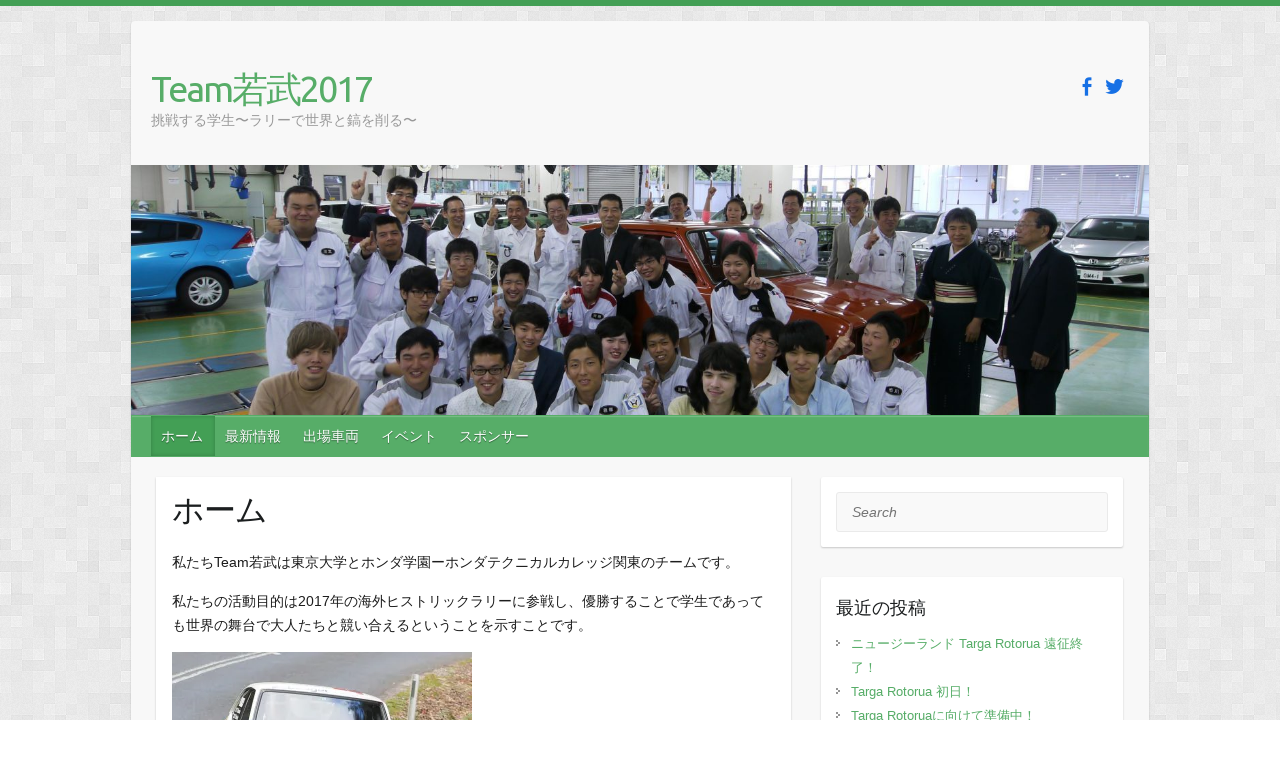

--- FILE ---
content_type: text/html; charset=UTF-8
request_url: http://rally-wakatake.com/
body_size: 6462
content:

<!DOCTYPE html>
<html lang="ja">
<head>

		<link rel="profile" href="http://gmpg.org/xfn/11" />
	<link rel="pingback" href="http://rally-wakatake.com/site01/xmlrpc.php" />
<title>Team若武2017 &#8211; 挑戦する学生〜ラリーで世界と鎬を削る〜</title>
<link rel='dns-prefetch' href='//s0.wp.com' />
<link rel='dns-prefetch' href='//s.gravatar.com' />
<link rel='dns-prefetch' href='//fonts.googleapis.com' />
<link rel='dns-prefetch' href='//s.w.org' />
<link rel="alternate" type="application/rss+xml" title="Team若武2017 &raquo; フィード" href="http://rally-wakatake.com/feed" />
<link rel="alternate" type="application/rss+xml" title="Team若武2017 &raquo; コメントフィード" href="http://rally-wakatake.com/comments/feed" />
<meta charset="UTF-8" />
<meta name="viewport" content="width=device-width, initial-scale=1, maximum-scale=1">
		<script type="text/javascript">
			window._wpemojiSettings = {"baseUrl":"https:\/\/s.w.org\/images\/core\/emoji\/11\/72x72\/","ext":".png","svgUrl":"https:\/\/s.w.org\/images\/core\/emoji\/11\/svg\/","svgExt":".svg","source":{"concatemoji":"http:\/\/rally-wakatake.com\/site01\/wp-includes\/js\/wp-emoji-release.min.js?ver=4.9.26"}};
			!function(e,a,t){var n,r,o,i=a.createElement("canvas"),p=i.getContext&&i.getContext("2d");function s(e,t){var a=String.fromCharCode;p.clearRect(0,0,i.width,i.height),p.fillText(a.apply(this,e),0,0);e=i.toDataURL();return p.clearRect(0,0,i.width,i.height),p.fillText(a.apply(this,t),0,0),e===i.toDataURL()}function c(e){var t=a.createElement("script");t.src=e,t.defer=t.type="text/javascript",a.getElementsByTagName("head")[0].appendChild(t)}for(o=Array("flag","emoji"),t.supports={everything:!0,everythingExceptFlag:!0},r=0;r<o.length;r++)t.supports[o[r]]=function(e){if(!p||!p.fillText)return!1;switch(p.textBaseline="top",p.font="600 32px Arial",e){case"flag":return s([55356,56826,55356,56819],[55356,56826,8203,55356,56819])?!1:!s([55356,57332,56128,56423,56128,56418,56128,56421,56128,56430,56128,56423,56128,56447],[55356,57332,8203,56128,56423,8203,56128,56418,8203,56128,56421,8203,56128,56430,8203,56128,56423,8203,56128,56447]);case"emoji":return!s([55358,56760,9792,65039],[55358,56760,8203,9792,65039])}return!1}(o[r]),t.supports.everything=t.supports.everything&&t.supports[o[r]],"flag"!==o[r]&&(t.supports.everythingExceptFlag=t.supports.everythingExceptFlag&&t.supports[o[r]]);t.supports.everythingExceptFlag=t.supports.everythingExceptFlag&&!t.supports.flag,t.DOMReady=!1,t.readyCallback=function(){t.DOMReady=!0},t.supports.everything||(n=function(){t.readyCallback()},a.addEventListener?(a.addEventListener("DOMContentLoaded",n,!1),e.addEventListener("load",n,!1)):(e.attachEvent("onload",n),a.attachEvent("onreadystatechange",function(){"complete"===a.readyState&&t.readyCallback()})),(n=t.source||{}).concatemoji?c(n.concatemoji):n.wpemoji&&n.twemoji&&(c(n.twemoji),c(n.wpemoji)))}(window,document,window._wpemojiSettings);
		</script>
		<style type="text/css">
img.wp-smiley,
img.emoji {
	display: inline !important;
	border: none !important;
	box-shadow: none !important;
	height: 1em !important;
	width: 1em !important;
	margin: 0 .07em !important;
	vertical-align: -0.1em !important;
	background: none !important;
	padding: 0 !important;
}
</style>
<link rel='stylesheet' id='parent-style-css'  href='http://rally-wakatake.com/site01/wp-content/themes/travelify/style.css?ver=4.9.26' type='text/css' media='all' />
<link rel='stylesheet' id='travelify_style-css'  href='http://rally-wakatake.com/site01/wp-content/themes/travelify-child/style.css?ver=4.9.26' type='text/css' media='all' />
<link rel='stylesheet' id='google_font_ubuntu-css'  href='//fonts.googleapis.com/css?family=Ubuntu&#038;ver=4.9.26' type='text/css' media='all' />
<link rel='stylesheet' id='jetpack_css-css'  href='http://rally-wakatake.com/site01/wp-content/plugins/jetpack/css/jetpack.css?ver=4.1.4' type='text/css' media='all' />
<script type='text/javascript' src='http://rally-wakatake.com/site01/wp-includes/js/jquery/jquery.js?ver=1.12.4'></script>
<script type='text/javascript' src='http://rally-wakatake.com/site01/wp-includes/js/jquery/jquery-migrate.min.js?ver=1.4.1'></script>
<script type='text/javascript' src='http://rally-wakatake.com/site01/wp-content/themes/travelify/library/js/functions.min.js?ver=4.9.26'></script>
<link rel='https://api.w.org/' href='http://rally-wakatake.com/wp-json/' />
<link rel="EditURI" type="application/rsd+xml" title="RSD" href="http://rally-wakatake.com/site01/xmlrpc.php?rsd" />
<link rel="wlwmanifest" type="application/wlwmanifest+xml" href="http://rally-wakatake.com/site01/wp-includes/wlwmanifest.xml" /> 
<meta name="generator" content="WordPress 4.9.26" />
<link rel="canonical" href="http://rally-wakatake.com/" />
<link rel='shortlink' href='http://wp.me/P7IvbV-b' />
<link rel="alternate" type="application/json+oembed" href="http://rally-wakatake.com/wp-json/oembed/1.0/embed?url=http%3A%2F%2Frally-wakatake.com%2F" />
<link rel="alternate" type="text/xml+oembed" href="http://rally-wakatake.com/wp-json/oembed/1.0/embed?url=http%3A%2F%2Frally-wakatake.com%2F&#038;format=xml" />

<link rel='dns-prefetch' href='//v0.wordpress.com'>
<link rel='dns-prefetch' href='//i0.wp.com'>
<link rel='dns-prefetch' href='//i1.wp.com'>
<link rel='dns-prefetch' href='//i2.wp.com'>
<style type='text/css'>img#wpstats{display:none}</style>    <style type="text/css">
        a { color: #57AD68; }
        #site-title a { color: ; }
        #site-title a:hover { color: ; }
        .wrapper { background: #F8F8F8; }
        .social-icons ul li a { color: #1670e5; }
        #main-nav a, #main-nav a:hover,  #main-nav a:focus, #main-nav ul li.current-menu-item a,#main-nav ul li.current_page_ancestor a,#main-nav ul li.current-menu-ancestor a,#main-nav ul li.current_page_item a,#main-nav ul li:hover > a { color: #fff; }
        .widget, article { background: #fff; }
        .entry-title, .entry-title a, .entry-title a:focus, h1, h2, h3, h4, h5, h6, .widget-title  { color: #1b1e1f; }
        a:focus, a:active, a:hover, .tags a:hover, .custom-gallery-title a, .widget-title a, #content ul a:hover,#content ol a:hover, .widget ul li a:hover, .entry-title a:hover, .entry-meta a:hover, #site-generator .copyright a:hover { color: #439f55; }
        #main-nav { background: #57ad68; border-color: #57ad68; }
        #main-nav ul li ul, body { border-color: #439f55; }
        #main-nav a:hover,#main-nav ul li.current-menu-item a,#main-nav ul li.current_page_ancestor a,#main-nav ul li.current-menu-ancestor a,#main-nav ul li.current_page_item a,#main-nav ul li:hover > a, #main-nav li:hover > a,#main-nav ul ul :hover > a,#main-nav a:focus { background: #439f55; }
        #main-nav ul li ul li a:hover,#main-nav ul li ul li:hover > a,#main-nav ul li.current-menu-item ul li a:hover { color: #439f55; }
        .entry-content { color: #1D1D1D; }
        input[type="reset"], input[type="button"], input[type="submit"], .entry-meta-bar .readmore, #controllers a:hover, #controllers a.active, .pagination span, .pagination a:hover span, .wp-pagenavi .current, .wp-pagenavi a:hover { background: #57ad68; border-color: #57ad68 !important; }
        ::selection { background: #57ad68; }
        blockquote { border-color: #439f55; }
        #controllers a:hover, #controllers a.active { color:  #439f55; }
        input[type="reset"]:hover,input[type="button"]:hover,input[type="submit"]:hover,input[type="reset"]:active,input[type="button"]:active,input[type="submit"]:active, .entry-meta-bar .readmore:hover, .entry-meta-bar .readmore:active, ul.default-wp-page li a:hover, ul.default-wp-page li a:active { background: #439f55; border-color: #439f55; }
    </style>
    		<style type="text/css">.recentcomments a{display:inline !important;padding:0 !important;margin:0 !important;}</style>
		<style type="text/css" id="custom-background-css">
body.custom-background { background-image: url("http://rally-wakatake.com/site01/wp-content/themes/travelify/images/background.png"); background-position: left top; background-size: auto; background-repeat: repeat; background-attachment: scroll; }
</style>

<!-- Jetpack Open Graph Tags -->
<meta property="og:type" content="website" />
<meta property="og:title" content="Team若武2017" />
<meta property="og:description" content="挑戦する学生〜ラリーで世界と鎬を削る〜" />
<meta property="og:url" content="http://rally-wakatake.com/" />
<meta property="og:site_name" content="Team若武2017" />
<meta property="og:image" content="http://rally-wakatake.com/site01/wp-content/uploads/2016/07/スポンサーボード最終盤のコピー-724x1024.png" />
<meta property="og:locale" content="ja_JP" />
<meta name="twitter:card" content="summary" />

</head>

<body class="home page-template-default page page-id-11 custom-background ">
	
	<div class="wrapper">
				<header id="branding" >
			    
    <div class="container clearfix">
        <div class="hgroup-wrap clearfix">
            <section class="hgroup-right">
                
			<div class="social-icons clearfix">
				<ul><li class="facebook"><a href="http://fb.me/TeamWAKATAKE" title="Team若武2017 on Facebook" target="_blank"></a></li><li class="twitter"><a href="https://twitter.com/TeamWAKATAKE" title="Team若武2017 on Twitter" target="_blank"></a></li>
			</ul>
			</div><!-- .social-icons -->            </section><!-- .hgroup-right -->
            <hgroup id="site-logo" class="clearfix">
                                    <h1 id="site-title">
                        <a href="http://rally-wakatake.com/" title="Team若武2017" rel="home">
                            Team若武2017                        </a>
                    </h1>
                    <h2 id="site-description">挑戦する学生〜ラリーで世界と鎬を削る〜</h2>
                    
            </hgroup><!-- #site-logo -->

        </div><!-- .hgroup-wrap -->
    </div><!-- .container -->
                        <img src="http://rally-wakatake.com/site01/wp-content/uploads/2016/07/cropped-cropped-P1160573-3.jpg" class="header-image" width="1495" height="367" alt="Team若武2017">
                <nav id="main-nav" class="clearfix">
					<div class="container clearfix"><ul class="root"><li id="menu-item-16" class="menu-item menu-item-type-post_type menu-item-object-page menu-item-home current-menu-item page_item page-item-11 current_page_item menu-item-16"><a href="http://rally-wakatake.com/">ホーム</a></li>
<li id="menu-item-154" class="menu-item menu-item-type-taxonomy menu-item-object-category menu-item-154"><a href="http://rally-wakatake.com/archives/category/%e6%9c%aa%e5%88%86%e9%a1%9e">最新情報</a></li>
<li id="menu-item-24" class="menu-item menu-item-type-post_type menu-item-object-page menu-item-24"><a href="http://rally-wakatake.com/cars">出場車両</a></li>
<li id="menu-item-77" class="menu-item menu-item-type-post_type menu-item-object-page menu-item-77"><a href="http://rally-wakatake.com/event">イベント</a></li>
<li id="menu-item-230" class="menu-item menu-item-type-post_type menu-item-object-page menu-item-230"><a href="http://rally-wakatake.com/%e3%82%b9%e3%83%9d%e3%83%b3%e3%82%b5%e3%83%bc">スポンサー</a></li>
</ul></div><!-- .container -->
					</nav><!-- #main-nav -->    		</header>
		
				<div id="main" class="container clearfix">

<div id="container">
	

<div id="primary" class="no-margin-left">
   <div id="content">	<section id="post-11" class="post-11 page type-page status-publish hentry">
		<article>

			
			<header class="entry-header">
    			<h2 class="entry-title">
    				ホーム    			</h2><!-- .entry-title -->
  			</header>

  			
  			
  			<div class="entry-content clearfix">
    			<p>私たちTeam若武は東京大学とホンダ学園ーホンダテクニカルカレッジ関東のチームです。</p>
<p>私たちの活動目的は2017年の海外ヒストリックラリーに参戦し、優勝することで学生であっても世界の舞台で大人たちと競い合えるということを示すことです。</p>
<p><a href="http://i2.wp.com/rally-wakatake.com/site01/wp-content/uploads/2016/07/26652361385_05cc7a9bac_z.jpg"><img class="alignnone size-medium wp-image-39" src="http://i2.wp.com/rally-wakatake.com/site01/wp-content/uploads/2016/07/26652361385_05cc7a9bac_z.jpg?resize=300%2C225" alt="26652361385_05cc7a9bac_z" srcset="http://i2.wp.com/rally-wakatake.com/site01/wp-content/uploads/2016/07/26652361385_05cc7a9bac_z.jpg?resize=300%2C225 300w, http://i2.wp.com/rally-wakatake.com/site01/wp-content/uploads/2016/07/26652361385_05cc7a9bac_z.jpg?w=640 640w" sizes="(max-width: 300px) 100vw, 300px" data-recalc-dims="1" /></a></p>
<p>&nbsp;</p>
<p>このプロジェクトは「ものづくりと国際化教育の融合」を目指し東京大学とホンダ学園で開講されている正規の授業です。車の修繕をはじめスポンサー獲得などの渉外活動や海外大会エントリー手続き、車の海外輸送手続き、そして現地でのサポートまで、ラリーに必要なことを全て学生が行います。</p>
<p><a href="http://i2.wp.com/rally-wakatake.com/site01/wp-content/uploads/2016/07/27903487630_228574a15f_z.jpg"><img class="alignnone size-medium wp-image-38" src="http://i2.wp.com/rally-wakatake.com/site01/wp-content/uploads/2016/07/27903487630_228574a15f_z.jpg?resize=300%2C225" alt="27903487630_228574a15f_z" srcset="http://i2.wp.com/rally-wakatake.com/site01/wp-content/uploads/2016/07/27903487630_228574a15f_z.jpg?resize=300%2C225 300w, http://i2.wp.com/rally-wakatake.com/site01/wp-content/uploads/2016/07/27903487630_228574a15f_z.jpg?w=640 640w" sizes="(max-width: 300px) 100vw, 300px" data-recalc-dims="1" /></a></p>
<p>普通の座学だけでは得ることのできない貴重な体験を通じて、ものづくりの基礎技術や渉外交渉マナー、異文化を学び、グローバルな視点を養います。</p>
<p><a href="http://i2.wp.com/rally-wakatake.com/site01/wp-content/uploads/2016/07/スポンサーボード最終盤のコピー.png"><img class="alignnone size-large wp-image-357" src="http://i2.wp.com/rally-wakatake.com/site01/wp-content/uploads/2016/07/スポンサーボード最終盤のコピー.png?resize=700%2C990" alt="スポンサーボード最終盤のコピー" srcset="http://i2.wp.com/rally-wakatake.com/site01/wp-content/uploads/2016/07/スポンサーボード最終盤のコピー.png?resize=724%2C1024 724w, http://i2.wp.com/rally-wakatake.com/site01/wp-content/uploads/2016/07/スポンサーボード最終盤のコピー.png?resize=212%2C300 212w, http://i2.wp.com/rally-wakatake.com/site01/wp-content/uploads/2016/07/スポンサーボード最終盤のコピー.png?resize=768%2C1087 768w, http://i2.wp.com/rally-wakatake.com/site01/wp-content/uploads/2016/07/スポンサーボード最終盤のコピー.png?w=1000 1000w" sizes="(max-width: 700px) 100vw, 700px" data-recalc-dims="1" /></a></p>
<div id="top_body_under"></div>
    			  			</div>

  			
<div id="comments" class="comments-area">

	
	
	
</div><!-- #comments .comments-area -->
		</article>
	</section>
</div><!-- #content --></div><!-- #primary -->


<div id="secondary">
	

<aside id="search-4" class="widget widget_search">	<form action="http://rally-wakatake.com/" class="searchform clearfix" method="get">
		<label class="assistive-text" for="s">Search</label>
		<input type="text" placeholder="Search" class="s field" name="s">
	</form></aside>		<aside id="recent-posts-4" class="widget widget_recent_entries">		<h3 class="widget-title">最近の投稿</h3>		<ul>
											<li>
					<a href="http://rally-wakatake.com/archives/341">ニュージーランド Targa Rotorua 遠征終了！</a>
									</li>
											<li>
					<a href="http://rally-wakatake.com/archives/334">Targa Rotorua 初日！</a>
									</li>
											<li>
					<a href="http://rally-wakatake.com/archives/272">Targa Rotoruaに向けて準備中！</a>
									</li>
											<li>
					<a href="http://rally-wakatake.com/archives/264">コンテナ船積み</a>
									</li>
											<li>
					<a href="http://rally-wakatake.com/archives/234">中間報告会</a>
									</li>
					</ul>
		</aside><aside id="twitter_timeline-3" class="widget widget_twitter_timeline"><h3 class="widget-title">Twitter でフォロー</h3><a class="twitter-timeline" data-height="400" data-theme="light" data-link-color="#f96e5b" data-border-color="#e8e8e8" data-tweet-limit="5" data-lang="JA" href="https://twitter.com/@TeamWAKATAKE">ツイート</a></aside>
</div><!-- #secondary --></div><!-- #container -->


	   </div><!-- #main -->

	   
	   
	   <footer id="footerarea" class="clearfix">
			


<div id="site-generator">
				<div class="container"><div class="copyright">Copyright &copy; 2026 <a href="http://rally-wakatake.com/" title="Team若武2017" ><span>Team若武2017</span></a>. Theme by <a href="http://colorlib.com/wp/travelify/" target="_blank" title="Colorlib" ><span>Colorlib</span></a> Powered by <a href="http://wordpress.org" target="_blank" title="WordPress"><span>WordPress</span></a></div><!-- .copyright --><div class="footer-right"></div><div style="clear:both;"></div>
			</div><!-- .container -->
			</div><!-- #site-generator --><div class="back-to-top"><a href="#branding"></a></div>		</footer>

		
	</div><!-- .wrapper -->

	
	<div style="display:none">
	</div>
<script type='text/javascript' src='http://rally-wakatake.com/site01/wp-content/plugins/jetpack/modules/photon/photon.js?ver=20130122'></script>
<script type='text/javascript' src='http://s0.wp.com/wp-content/js/devicepx-jetpack.js?ver=202605'></script>
<script type='text/javascript' src='http://s.gravatar.com/js/gprofiles.js?ver=2026Febaa'></script>
<script type='text/javascript'>
/* <![CDATA[ */
var WPGroHo = {"my_hash":""};
/* ]]> */
</script>
<script type='text/javascript' src='http://rally-wakatake.com/site01/wp-content/plugins/jetpack/modules/wpgroho.js?ver=4.9.26'></script>
<script type='text/javascript' src='http://rally-wakatake.com/site01/wp-content/themes/travelify/library/js/jquery.cycle.all.min.js?ver=2.9999.5'></script>
<script type='text/javascript'>
/* <![CDATA[ */
var travelify_slider_value = {"transition_effect":"fade","transition_delay":"4000","transition_duration":"1000"};
/* ]]> */
</script>
<script type='text/javascript' src='http://rally-wakatake.com/site01/wp-content/themes/travelify/library/js/slider-settings.min.js?ver=4.9.26'></script>
<script type='text/javascript' src='http://rally-wakatake.com/site01/wp-content/plugins/jetpack/_inc/twitter-timeline.js?ver=4.0.0'></script>
<script type='text/javascript' src='http://rally-wakatake.com/site01/wp-includes/js/wp-embed.min.js?ver=4.9.26'></script>
<script type='text/javascript' src='http://stats.wp.com/e-202605.js' async defer></script>
<script type='text/javascript'>
	_stq = window._stq || [];
	_stq.push([ 'view', {v:'ext',j:'1:4.1.4',blog:'114040687',post:'11',tz:'9',srv:'rally-wakatake.com'} ]);
	_stq.push([ 'clickTrackerInit', '114040687', '11' ]);
</script>

</body>
</html>

--- FILE ---
content_type: text/css
request_url: http://rally-wakatake.com/site01/wp-content/themes/travelify-child/style.css?ver=4.9.26
body_size: 62
content:
/*
 Theme Name:   Travelify Child
 Template:     travelify
*/
